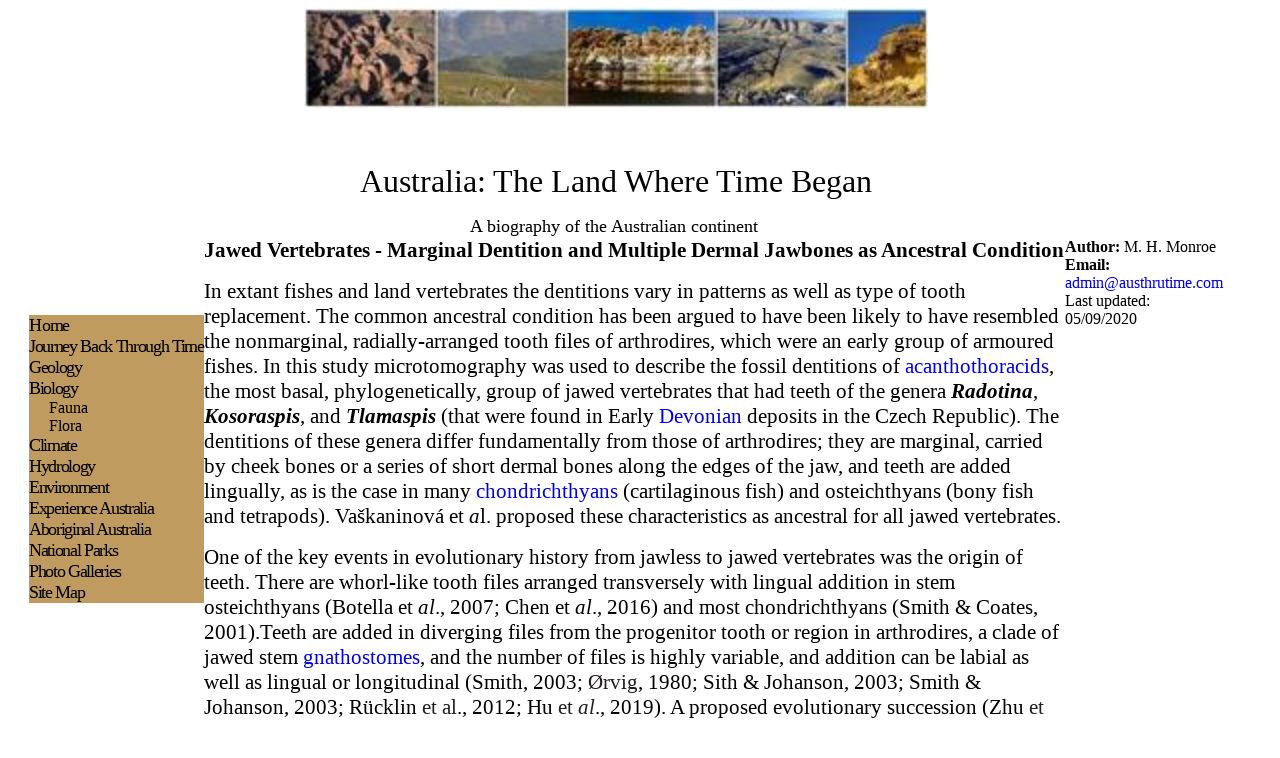

--- FILE ---
content_type: text/html
request_url: https://austhrutime.com/jawed_vertebrates-marginal_dentition_multiple_dermal_jawbones_ancestral_condition%20.htm
body_size: 5137
content:
<html>

<!-- #BeginTemplate "template.dwt" -->

<head>
<meta name="GENERATOR" content="Microsoft FrontPage 12.0">
<meta name="ProgId" content="FrontPage.Editor.Document">
<meta http-equiv="Content-Type" content="text/html; charset=windows-1252">
<!-- #BeginEditable "doctitle" -->
<title>Jawed Vertebrates - Marginal Dentition and Multiple Dermal Jawbones as 
Ancestral Condition </title>
<meta content="Jawed Vertebrates - Marginal Dentition and Multiple Dermal Jawbones as Ancestral Condition " name="keywords">
<meta content="Jawed Vertebrates - Marginal Dentition and Multiple Dermal Jawbones as Ancestral Condition " name="description">
<style type="text/css">
.auto-style1 {
	text-decoration: none;
}
.auto-style2 {
	font-size: 16pt;
}
.auto-style3 {
	font-family: "Times New Roman", serif;
	font-size: 16pt;
}
</style>
<!-- #EndEditable -->
</head>

<body>

<table border="0" cellpadding="0" cellspacing="0" width="1215" height="792">
	<!-- MSTableType="layout" -->
	<tr>
		<td valign="top" colspan="3" height="155" align="center">
		<!-- MSCellType="ContentHead" -->
		<img border="0" src="template.jpg" width="624" height="100"></td>
	</tr>
	<tr>
		<td valign="top" colspan="3" height="75">
		<!-- MSCellType="ContentHead" -->
		<p align="center"><font size="6">Australia: The Land Where Time Began</font><p align="center">
		<a href="venerable.htm" style="text-decoration: none">
		<font size="4" color="#000000">A biography of the 
		Australian continent</font></a>&nbsp;</td>
	</tr>
	<tr>
		<td height="14"></td>
		<td valign="top" rowspan="2">
		<!-- MSCellType="ContentBody" -->
		<!-- #BeginEditable "body" -->
		<p class="MsoNormal">
		<span style="font-size: 16.0pt; font-family: &quot;Times New Roman&quot;,&quot;serif&quot;">
		<strong>Jawed Vertebrates - Marginal Dentition and Multiple Dermal 
		Jawbones as Ancestral Condition</strong> <o:p></o:p></span></p>
		<p class="MsoNormal">
		<span style="font-size: 16.0pt; font-family: &quot;Times New Roman&quot;,&quot;serif&quot;">
		In extant fishes and land vertebrates the dentitions vary in patterns as 
		well as type of tooth replacement. The common ancestral condition has 
		been argued to have been likely to have resembled the nonmarginal, 
		radially-arranged tooth files of arthrodires, which were an early group 
		of armoured fishes. In this study microtomography was used to describe 
		the fossil dentitions of
		<a class="auto-style1" href="acanthothoracids.htm">acanthothoracids</a>, 
		the most basal, phylogenetically, group of jawed vertebrates that had 
		teeth of the genera <b style="mso-bidi-font-weight: normal">
		<i style="mso-bidi-font-style: normal">Radotina</i></b>,
		<b style="mso-bidi-font-weight: normal">
		<i style="mso-bidi-font-style: normal">Kosoraspis</i></b>, and
		<b style="mso-bidi-font-weight: normal">
		<i style="mso-bidi-font-style: normal">Tlamaspis</i></b> (that were 
		found in Early <a class="auto-style1" href="devonian_period.htm">
		Devonian</a> deposits in the Czech Republic). The dentitions of these 
		genera differ fundamentally from those of arthrodires; they are 
		marginal, carried by cheek bones or a series of short dermal bones along 
		the edges of the jaw, and teeth are added lingually, as is the case in 
		many <a class="auto-style1" href="chondrichthyans.htm">chondrichthyans</a> 
		(cartilaginous fish) and osteichthyans (bony fish and tetrapods). 
		Vaškaninová et <i style="mso-bidi-font-style: normal">a</i>l. proposed 
		these characteristics as ancestral for all jawed vertebrates. <o:p></o:p>
		</span></p>
		<p class="MsoNormal">
		<span style="font-size: 16.0pt; font-family: &quot;Times New Roman&quot;,&quot;serif&quot;">
		One of the key events in evolutionary history from jawless to jawed 
		vertebrates was the origin of teeth. There are whorl-like tooth files 
		arranged transversely with lingual addition in stem osteichthyans 
		(Botella et <i style="mso-bidi-font-style: normal">al</i>., 2007; Chen 
		et <i style="mso-bidi-font-style: normal">al</i>., 2016) and most 
		chondrichthyans (Smith &amp; Coates, 2001).Teeth are added in diverging 
		files from the progenitor tooth or region in arthrodires, a clade of 
		jawed stem <a class="auto-style1" href="gnathostomes.htm">gnathostomes</a>, 
		and the number of files is highly variable, and addition can be labial 
		as well as lingual or longitudinal (Smith, 2003;
		<span style="color: #231F20">Ørvig</span>, 1980; Sith &amp; Johanson, 2003; 
		Smith &amp; Johanson, 2003; Rücklin<span style="color: #231F20"> et al</span>., 
		2012; Hu<span style="color: #231F20"> et
		<i style="mso-bidi-font-style: normal">al</i></span>., 2019). A proposed 
		evolutionary succession (Zhu<span style="color: #231F20"> et
		<i style="mso-bidi-font-style: normal">al</i></span>., 2016) in which a 
		bridge is formed between an arthrodire-like condition (which is assumed 
		to be primitive for jawed vertebrates) and the osteichthyan condition 
		(assumed to be primitive for the crown gnathostomes), as the result of a 
		recent discovery of osteichthyan-like marginal dermal jawbones combined 
		with an <a class="auto-style1" href="arthrodires.htm">arthrodire</a>-like 
		body plan in <b style="mso-bidi-font-weight: normal">
		<i style="mso-bidi-font-style: normal">Entelognathus</i></b> and
		<b style="mso-bidi-font-weight: normal">
		<i style="mso-bidi-font-style: normal">Qilinyu</i></b> (Zhu<span style="color: #231F20"> 
		et <i style="mso-bidi-font-style: normal">al</i></span>., 2013; Zhu<span style="color: #231F20"> 
		et <i style="mso-bidi-font-style: normal">al</i></span>., 2016). The 
		dentitions of <b style="mso-bidi-font-weight: normal">
		<i style="mso-bidi-font-style: normal">Entelognathus</i></b> and
		<b style="mso-bidi-font-weight: normal">
		<i style="mso-bidi-font-style: normal">Qilinyu</i></b> are, however, 
		poorly understood. <o:p></o:p></span></p>
		<p class="MsoNormal">
		<span style="font-size: 16.0pt; font-family: &quot;Times New Roman&quot;,&quot;serif&quot;">
		In this study dentitions have been presented of the acanthothoracid stem 
		gnathostomes <b style="mso-bidi-font-weight: normal">
		<i style="mso-bidi-font-style: normal">Radotina</i></b>,
		<b style="mso-bidi-font-weight: normal">
		<i style="mso-bidi-font-style: normal">Kosoraspis</i></b>, and
		<b style="mso-bidi-font-weight: normal">
		<i style="mso-bidi-font-style: normal">Tlamaspis</i></b> from the Early 
		Devonian of the Czech Republic, and the only described acanthothoracid 
		dentition, specimen CPW.9 from the Canadian Arctic (mistakenly assigned 
		to <b style="mso-bidi-font-weight: normal">
		<i style="mso-bidi-font-style: normal">Romundina</i></b> by some 
		authors) (Smith &amp; Johanson, 2003; Goujet &amp; Young, 2004) has been 
		re-examined. The only jawed vertebrates that have an anteriorly 
		projecting precerebral trabecula region (Dupret<span style="color: #231F20"> 
		et <i style="mso-bidi-font-style: normal">al</i></span>., 2014) are the 
		Acanthothoracids, antiarchs and <b style="mso-bidi-font-weight: normal">
		<i style="mso-bidi-font-style: normal">Brindabellaspis</i></b> (Young, 
		1980). This distinctive facial geometry resembles those of jawless stem 
		gnathostomes especially galeaspids (Kuratani &amp; Ahlberg, 2016). Antiarchs,
		<b style="mso-bidi-font-weight: normal">
		<i style="mso-bidi-font-style: normal">Brindabellaspis</i></b>, and 
		acanthothoracids as basal to other jawed vertebrates (Zhu<span style="color: #231F20"> 
		et <i style="mso-bidi-font-style: normal">al</i></span>., 2016; Dupret<span style="color: #231F20"> 
		et <i style="mso-bidi-font-style: normal">al</i></span>., 2014; Qiao<span style="color: #231F20"> 
		et <i style="mso-bidi-font-style: normal">al</i></span>., 2016), a 
		position they retain when the (not analysed previously) genera that are 
		discussed herein are included in the analysis. The jaws and dentition of
		<b style="mso-bidi-font-weight: normal">
		<i style="mso-bidi-font-style: normal">Brindabellaspis</i></b> are not 
		known, whereas antiarchs don’t have teeth (Young, 1984). The teeth of 
		acanthothoracids have, therefore, the unique potential to illuminate the 
		origin of vertebrate dentition. In the dentition of CPW.9, the tooth 
		addition, which comprises a pair of supragnathal plates on a snout 
		(Goujet &amp; Young, 2004), has been described as concentric (Smith &amp; 
		Johanson, 2003; Smith, Clark, Goujet &amp; Johanson, 2017). As a result of 
		this, a dermal tessera that is detached that has concentrically arranges 
		odontodes from the same formation was misinterpreted as an 
		acanthothoracid supragnathal (Smith, Clark, Goujet &amp; Johanson, 2017; 
		Rücklin &amp; Donoghue, 2015; Burrow, Hu &amp; Young, 2016). By reanalysing 
		micro-computed tomography (micro-CT) scans of CPW.9 the supragnathals 
		suture labially with the dermal premedian plate. Tooth Addition is 
		radial, in fact, from a labial founder region, and there is no addition 
		of a labial tooth. The oldest small teeth in the founder region become 
		overgrown by larger dermal odontodes instead, as was observed in the 
		stem osteichthyans <b style="mso-bidi-font-weight: normal">
		<i style="mso-bidi-font-style: normal">Andreolepis</i></b> (Chen<span style="color: #231F20"> 
		et <i style="mso-bidi-font-style: normal">al</i></span>., 2016). <o:p></o:p>
		</span></p>
		<p class="MsoNormal">
		<span style="font-size: 16.0pt; font-family: &quot;Times New Roman&quot;,&quot;serif&quot;">
		In this study propagation phase contrast synchrotron microtomography was 
		used, and the previously unknown dentition of
		<b style="mso-bidi-font-weight: normal">
		<i style="mso-bidi-font-style: normal">Radotina</i></b>,
		<b style="mso-bidi-font-weight: normal">
		<i style="mso-bidi-font-style: normal">Kosoraspis</i></b>, and
		<b style="mso-bidi-font-weight: normal">
		<i style="mso-bidi-font-style: normal">Tlamaspis</i></b> was discovered 
		(Vaškaninová &amp; Ahlberg, 2017). All differ substantially from that of 
		CPW.9. The dentition of <b style="mso-bidi-font-weight: normal">
		<i style="mso-bidi-font-style: normal">Radotina</i></b> was comprised of 
		4 rows of teeth that were carried on the ventral face of a large dermal 
		cheek bone that was sutured to the external surface of the 
		palatoquadrate. A ventral trough is formed by this ventral face, and the 
		teeth are carried on the labial flank and the floor of the trough that 
		is marked by a row of vascular grooves. The dentition is, therefore, 
		unambiguously marginal, and is located inside the margin of the jaw but 
		external to the palatoquadrate, and a distinct labial edge of exposed 
		bone from the external surface of the cheek. Addition of tooth rows is 
		from the lingual side, and there is a pronounced mineralisation gradient 
		from the oldest to the youngest teeth (S4). The shape of the teeth is 
		elongated bladelike stellate that matches that of dermal ornament 
		odontodes on the tesserae of the cheek. Unlike those odontodes, however, 
		a distinct basal attachment tissue fuses the teeth into rows. The arms 
		of the stellate teeth, which consist of pallial mesodentine, is attached 
		to a central cone of circumpulpal semidentine (Ørvig, 1997; Ørvig, 
		1875). The large spaces of odontoblast clusters that are enclosed in the 
		arms anastomose with the small, sparser cell spaces in the cone, across 
		the boundary between the pallial and circumpulpal dentine. Each arm is 
		equipped with a blade that is enameloid coated. This is shown to be a 
		functional cutting dentition by well-developed use facets on the teeth. 
		A broken tooth in the lingualmost row has been repaired with a new crown 
		inserted into the break, and there is no evidence of resorption or 
		replacement. There are multiple short jawbones that bear teeth in
		<b style="mso-bidi-font-weight: normal">
		<i style="mso-bidi-font-style: normal">Kosoraspis</i></b> (Gross, 1959) 
		and <b style="mso-bidi-font-weight: normal">
		<i style="mso-bidi-font-style: normal">Tlamaspis</i></b> (Vaškaninová &amp; 
		Ahlberg, 2017). In <b style="mso-bidi-font-weight: normal">
		<i style="mso-bidi-font-style: normal">Kosoraspis</i></b> their length 
		and shape vary according to their position, though they invariably bear 
		a prominent facial Lamina. The facial lamina carries tooth like 
		odontodes that grade into recurved, pointed teeth on the oral lamina, 
		forming whorl-like files that are obliquely transverse, resembling the 
		first generation tooth-like odontodes and non-shedding teeth in
		<b style="mso-bidi-font-weight: normal">
		<i style="mso-bidi-font-style: normal">Andreolepis</i></b> (Chen<span style="color: #231F20"> 
		et <i style="mso-bidi-font-style: normal">al</i></span>., 2016). Their 
		shape differs from the stellate odontodes on the cheek. The odontodes 
		and teeth both consist of parallel semidentine and the circumpulpal 
		dentine that infills the pulp cavity in mature teeth is an atubular 
		dentinous tissue with fewer cell spaces that are enclosed. The facial 
		lamina of <b style="mso-bidi-font-weight: normal">
		<i style="mso-bidi-font-style: normal">Tlamaspis</i></b>, by contrast, 
		is mostly unornamented labially, with the exception of 2 or 3 rows of 
		tubercles that abruptly transition into a single row of conical teeth, 
		which are bordered lingually by a toothless flange. Though the teeth are 
		not shed or replaced this is reminiscent of the marginal jawbones of 
		crown osteichthyans. In this case the histology of the tooth is not 
		known. <o:p></o:p></span></p>
		<p class="MsoNormal">
		<span style="font-size: 16.0pt; font-family: &quot;Times New Roman&quot;,&quot;serif&quot;">
		Acanthothoracids are separated from the gnathostome crown group by 4 
		internodes in the phylogenetic analysis that was undertaken in this 
		study. There are, nevertheless, distinct similarities between dentitions 
		acanthothoracids and osteichthyans. There are, notably, short dermal 
		jawbones, which are to those of <b style="mso-bidi-font-weight: normal">
		<i style="mso-bidi-font-style: normal">Kosoraspis</i></b>
		<b style="mso-bidi-font-weight: normal">
		<i style="mso-bidi-font-style: normal">Tlamaspis</i></b>, are present in 
		the stem osteichthyan <b style="mso-bidi-font-weight: normal">
		<i style="mso-bidi-font-style: normal">Lophosteus</i></b>, which has 
		acanthothoracid-like dermal ornament (Jerve<span style="color: #231F20"> 
		et <i style="mso-bidi-font-style: normal">al</i></span>., 2016). In
		<b style="mso-bidi-font-weight: normal">
		<i style="mso-bidi-font-style: normal">Kosoraspis</i></b> the cheek 
		pattern also approaches closely that of primitive crown osteichthyans 
		(Zhu, Yu &amp; Janvier, 1999). Vaškaninová et
		<i style="mso-bidi-font-style: normal">al</i>. suggested that the 
		possibility that the gnathostome crown is rooted close to 
		acanthothoracids, with arthrodires as well as certain other so-called 
		placoderm groups forming a divergent clade rather than a paraphyletic 
		segment of the gnathostome stem, should be seriously considered. <o:p></o:p>
		</span></p>
		<p class="MsoNormal">
		<span style="font-size: 16.0pt; font-family: &quot;Times New Roman&quot;,&quot;serif&quot;">
		The acanthothoracid dentitions that are newly described exhibit a 
		combination of shared characteristics and remarkable diversity. There 
		are functional and architectural aspects to the diversity of dentitions. 
		It appears that the dentition of CPW.9 is functionally adapted to 
		crushing, that of <b style="mso-bidi-font-weight: normal">
		<i style="mso-bidi-font-style: normal">Radotina</i></b> for cutting, and 
		those of <b style="mso-bidi-font-weight: normal">
		<i style="mso-bidi-font-style: normal">Kosoraspis</i></b> and
		<b style="mso-bidi-font-weight: normal">
		<i style="mso-bidi-font-style: normal">Tlamaspis</i></b> adapted for 
		different styles of grasping and piercing. The most striking distinction 
		is, architecturally, between <b style="mso-bidi-font-weight: normal">
		<i style="mso-bidi-font-style: normal">Radotina</i></b> in which the 
		teeth resemble ornament odontodes and are attached to the cheek plate – 
		and the 3 other taxa, all with separate dermal jawbones and have teeth 
		that do not resemble their dermal ornament. The teeth in all the 
		dentitions are non-shedding and no evidence has been found of resorption. 
		All are carried by dermal bones that have either ornamented facial 
		laminae or (as in the case of CPW.9) suture to facial bones; none show 
		labial tooth addition. Among the least crownwards jawed vertebrates 
		their phylogenetic position suggests that both marginal dermal jawbones, 
		are ancestral for all gnathostome dentitions. <o:p></o:p></span></p>
		<p class="auto-style3"><o:p>&nbsp;</o:p></p>
		<p class="MsoNormal">
		<span style="font-size: 16.0pt; font-family: &quot;Times New Roman&quot;,&quot;serif&quot;">
		Vaškaninová, V., et al. (2020). &quot;Marginal dentition and multiple dermal 
		jawbones as the ancestral condition of jawed vertebrates.&quot; <u>Science</u>
		<b>369</b>(6500): 211-216.<o:p></o:p></span></p>
		<p class="auto-style2"><o:p>&nbsp;</o:p></p>
		<p class="auto-style2">&nbsp;</p>
		<!-- #EndEditable --></td>
		<td valign="top" rowspan="2"><!-- #BeginEditable "Index" -->
		<table border="0" cellpadding="0" width="95%" style="border-collapse: collapse">
			<tr>
				<td><b>Author:</b> M. H. Monroe</td>
			</tr>
			<tr>
				<td><b>Email:</b> 
				<a href="mailto:admin@austhrutime.com" style="text-decoration: none">
				admin@austhrutime.com</a></td>
			</tr>
			<tr>
				<td>Last updated: 05/09/2020</td>
			</tr>
		</table>
		<!-- #EndEditable --></td>
	</tr>
	<tr>
		<td valign="top" height="487">
		<table border="0" bgcolor="#BF9B60" style="border-collapse: collapse" align="right" cellpadding="0">
		<tr>
			<td><font size="4" color="#00FFFF">
			<font color="#000000">H</font><a href="index.htm" style="text-decoration: none; letter-spacing:-1pt"><font color="#000000">ome</font></a></font></td>
		</tr>
		<tr>
			<td><font size="4">
	<a href="journey.htm" style="text-decoration: none; letter-spacing:-1pt">
	<font color="#000000">Journey Back Through Time</font></a></font></td>
		</tr>
		<tr>
			<td><font size="4">
			<a style="text-decoration: none; letter-spacing:-1pt" href="geology.htm">
	<font color="#000000">Geology</font></a></font></td>
		</tr>
		<tr>
			<td>
	<span style="letter-spacing: -1pt">
	<a style="text-decoration: none" href="biology.htm"><font size="4" color="#000000">Biology</font></a></span></td>
		</tr>
		<tr>
			<td>&nbsp;&nbsp;&nbsp;&nbsp; 
			<a href="fauna.htm" style="text-decoration: none">
			<font color="#000000">Fauna</font></a></td>
		</tr>
		<tr>
			<td>&nbsp;&nbsp;&nbsp;&nbsp;<a style="text-decoration: none" href="flora.htm"><font color="#000000"> Flora</font></a></td>
		</tr>
		<tr>
			<td><span style="letter-spacing: -1pt"><font size="4">
			<a style="text-decoration: none" href="climate.htm"><font color="#000000">Climate</font></a></font></span></td>
		</tr>
		<tr>
			<td><span style="letter-spacing: -1pt"><font size="4">
			<a style="text-decoration: none" href="hydrology.htm">
	<font color="#000000">Hydrology</font></a></font></span></td>
		</tr>
		<tr>
			<td><span style="letter-spacing: -1pt"><font size="4">
			<a style="text-decoration: none" href="austenv.htm"><font color="#000000">Environment</font></a></font></span></td>
		</tr>
		<tr>
			<td><span style="letter-spacing: -1pt">
	<font size="4" color="#00FFFF">
			<a style="text-decoration: none" href="see_australia.htm">
	<font color="#000000">Experience</font></a></font><font size="4"><a style="text-decoration: none" href="see_australia.htm"><font color="#000000"> Australia</font></a></font></span></td>
		</tr>
		<tr>
			<td><font size="4" color="#00FFFF">
			<a style="text-decoration: none; letter-spacing:-1pt" href="aboriginal_australia.htm">
	<font color="#000000">Aboriginal Australia</font></a></font></td>
		</tr>
		<tr>
			<td><font size="4">
	<a href="australian_national_parks.htm" style="text-decoration: none; letter-spacing:-1pt">
	<font color="#000000">National Parks</font></a></font></td>
		</tr>
		<tr>
			<td><font size="4" color="#00FFFF">
	<a href="photo_galleries.htm" style="text-decoration: none; letter-spacing:-1pt">
	<font color="#000000">Photo Galleries</font></a></font></td>
		</tr>
		<tr>
			<td><font size="4">
	<a href="../myweb/sitemap.html" style="text-decoration: none; letter-spacing:-1pt">
	<font color="#000000">Site Map</font></a></font></td>
		</tr>
		</table>
		</td>
		</tr>
	<tr>
		<td width="196">&nbsp;</td>
		<td width="932" valign="top">&nbsp;&nbsp;&nbsp;&nbsp;&nbsp;&nbsp;&nbsp;&nbsp;&nbsp;&nbsp;&nbsp;&nbsp;&nbsp;&nbsp;&nbsp;&nbsp;&nbsp;&nbsp;&nbsp;&nbsp;&nbsp;&nbsp;&nbsp;&nbsp;&nbsp;&nbsp;&nbsp;&nbsp;&nbsp;&nbsp;&nbsp;&nbsp;&nbsp;&nbsp;&nbsp;&nbsp;&nbsp;&nbsp;&nbsp;&nbsp;&nbsp;&nbsp;&nbsp;&nbsp;&nbsp;&nbsp;&nbsp;&nbsp;&nbsp;&nbsp;&nbsp;&nbsp;&nbsp;&nbsp;&nbsp;&nbsp;&nbsp;&nbsp;&nbsp;&nbsp;&nbsp;&nbsp;&nbsp;&nbsp;&nbsp;&nbsp;&nbsp;&nbsp;&nbsp;&nbsp;&nbsp;&nbsp;&nbsp;&nbsp;&nbsp;&nbsp;&nbsp;&nbsp;&nbsp;&nbsp;&nbsp;&nbsp;&nbsp;&nbsp;&nbsp;&nbsp;&nbsp;&nbsp;&nbsp;<b>Author:</b> M.H.Monroe&nbsp;
		<b>Email:</b>
		<a href="mailto:admin@austhrutime.com" style="text-decoration: none">admin@austhrutime.com</a>&nbsp;&nbsp;&nbsp;&nbsp;
		<a href="sources.htm" style="text-decoration: none">Sources &amp; Further reading</a></td>
		<td height="61" width="87">&nbsp;</td>
	</tr>
</table>

</body>

<!-- #EndTemplate -->

</html>
